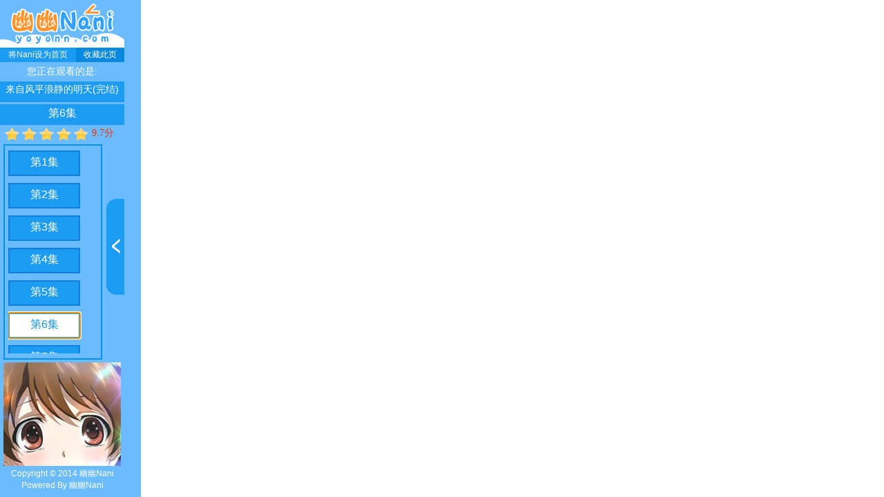

--- FILE ---
content_type: text/html
request_url: http://www.yoyonn.com/video/lzfpljdmt/list/lzfpljdmt_list_d6.html
body_size: 702
content:
<!DOCTYPE HTML>
<html>
<head>
<meta http-equiv="Content-Type" content="text/html; charset=utf-8" />
<title>来自风平浪静的明天 第6集 - 幽幽Nani</title>
<meta name="keywords" content="来自风平浪静的明天,来自风平浪静的明天在线观看,来自风平浪静的明天在线视频,来自风平浪静的明天全集,来自风平浪静的明天第6集" />
<meta name="description" content="幽幽Nani为您提供的来自风平浪静的明天论坛,来自风平浪静的明天在线观看,让您在论坛中感受动漫的快乐... " />
<LINK href="/favicon.ico" type="image/x-icon" rel="icon">
<LINK href="/favicon.ico" type="image/x-icon" rel="shortcut icon">
<link href="http://www.yoyonn.com/cssz2/tongyong/tongyong_list_d.css" rel="stylesheet" type="text/css" />
<script src="http://www.yoyonn.com/jsz2/tongyong/tongyong_list_d_h.js"type="text/javascript"></script>
</head>
<body onResize="resizebofang();">
<a id="yincang" class="yincang" onClick="yincang();"></a>
<a id="xianshi" class="xianshi" onClick="xianshi();"></a>
<iframe id="liebiaoye" class="liebiaoye" src="lzfpljdmt_list.html" frameborder=0></iframe>
<iframe id="bofangye" class="bofangye" src="http://www.iqiyi.com/v_19rrhgmnzg.html" frameborder=0></iframe>
<script src="http://www.yoyonn.com/jsz2/tongyong/tongyong_list_d_f.js"type="text/javascript"></script>
<script type="text/javascript">
window.onload=function(){
document.getElementById("liebiaoye").contentWindow.xuanji('d6');
}
</script>
</body>
</html>


--- FILE ---
content_type: text/html
request_url: http://www.yoyonn.com/video/lzfpljdmt/list/lzfpljdmt_list.html
body_size: 1287
content:
<!DOCTYPE html PUBLIC "-//W3C//DTD XHTML 1.0 Transitional//EN" "http://www.w3.org/TR/xhtml1/DTD/xhtml1-transitional.dtd">
<html xmlns="http://www.w3.org/1999/xhtml">
<head>
<meta http-equiv="Content-Type" content="text/html; charset=utf-8" />
<title>来自风平浪静的明天_幽幽Nani</title>
<meta name="keywords" content="来自风平浪静的明天,来自风平浪静的明天剧集列表,来自风平浪静的明天全集,来自风平浪静的明天在线观看,来自风平浪静的明天在线视频" />
<meta name="description" content="幽幽Nani为您提供的来自风平浪静的明天论坛,来自风平浪静的明天在线观看,让您在论坛中感受动漫的快乐... " />
</head>
<LINK href="/favicon.ico" type="image/x-icon" rel="icon">
<LINK href="/favicon.ico" type="image/x-icon" rel="shortcut icon">
<link href="http://www.yoyonn.com/cssz2/tongyong/tongyong_list.css" rel="stylesheet" type="text/css" />
<script src="http://www.yoyonn.com/jsz2/tongyong/tongyong_shoucang.js" type="text/javascript"></script>
<script src="http://www.yoyonn.com/jsz2/tongyong/tongyong_list.js" type="text/javascript"></script>
<script  type="text/javascript" src="http://www.yoyonn.com/jsz2/ajaxUtils.js"></script>
<script type="text/javascript">
window.animeid = 8;
</script>
<script  type="text/javascript" src="http://www.yoyonn.com/jsz2/list2/animeid_pingfen.js"></script>
<base target="_top" />
<body>
<div class="video_list_bg">
	<script src="http://www.yoyonn.com/jsz2/tongyong/tongyong_list_t.js" type="text/javascript"></script>
    <div class="ninzhengzaiguankan">您正在观看的是:</div>
	<div class="video_list_bt" style="font-size:14px;">来自风平浪静的明天(完结)</div>
    <div id="video_list_zhengzaibo" class="video_list_zhengzaibo">---</div>
    <div class="video_pingfen_kuang">
        <div class="pingfen_anniu_kuang">
        <a class="pingfen_anniu" onmouseover="pingfen_over(1);" onmouseout="pingfen_out();" onclick="pingfenajax(1);"></a>
        <a class="pingfen_anniu" onmouseover="pingfen_over(2);" onmouseout="pingfen_out();" onclick="pingfenajax(2);"></a>
        <a class="pingfen_anniu" onmouseover="pingfen_over(3);" onmouseout="pingfen_out();" onclick="pingfenajax(3);"></a>
        <a class="pingfen_anniu" onmouseover="pingfen_over(4);" onmouseout="pingfen_out();" onclick="pingfenajax(4);"></a>
        <a class="pingfen_anniu" onmouseover="pingfen_over(5);" onmouseout="pingfen_out();" onclick="pingfenajax(5);"></a>
        <a class="pingfen_anniu" onmouseover="pingfen_over(6);" onmouseout="pingfen_out();" onclick="pingfenajax(6);"></a>
        <a class="pingfen_anniu" onmouseover="pingfen_over(7);" onmouseout="pingfen_out();" onclick="pingfenajax(7);"></a>
        <a class="pingfen_anniu" onmouseover="pingfen_over(8);" onmouseout="pingfen_out();" onclick="pingfenajax(8);"></a>
        <a class="pingfen_anniu" onmouseover="pingfen_over(9);" onmouseout="pingfen_out();" onclick="pingfenajax(9);"></a>
        <a class="pingfen_anniu" onmouseover="pingfen_over(10);" onmouseout="pingfen_out();" onclick="pingfenajax(10);"></a>
        </div>
        <div class="video_pingfen_hui"></div>
        <div id="video_pingfen_liang" class="video_pingfen_liang"></div>
    </div>
    <div id="pingfen_fenshu" class="pingfen_fenshu">10.0分</div>
    <div class="video_list_d_kuang">
        <div class="video_list_d" >
			<a class="video_list_djj" href="lzfpljdmt_list_d1.html" id="d1">第1集</a>
			<a class="video_list_djj" href="lzfpljdmt_list_d2.html" id="d2">第2集</a>
			<a class="video_list_djj" href="lzfpljdmt_list_d3.html" id="d3">第3集</a>
            <a class="video_list_djj" href="lzfpljdmt_list_d4.html" id="d4">第4集</a>
            <a class="video_list_djj" href="lzfpljdmt_list_d5.html" id="d5">第5集</a>
            <a class="video_list_djj" href="lzfpljdmt_list_d6.html" id="d6">第6集</a>
            <a class="video_list_djj" href="lzfpljdmt_list_d7.html" id="d7">第7集</a>
            <a class="video_list_djj" href="lzfpljdmt_list_d8.html" id="d8">第8集</a>
            <a class="video_list_djj" href="lzfpljdmt_list_d9.html" id="d9">第9集</a>
            <a class="video_list_djj" href="lzfpljdmt_list_d10.html" id="d10">第10集</a>
            <a class="video_list_djj" href="lzfpljdmt_list_d11.html" id="d11">第11集</a>
            <a class="video_list_djj" href="lzfpljdmt_list_d12.html" id="d12">第12集</a>
            <a class="video_list_djj" href="lzfpljdmt_list_d13.html" id="d13">第13集</a>
            <a class="video_list_djj" href="lzfpljdmt_list_d14.html" id="d14">第14集</a>
            <a class="video_list_djj" href="lzfpljdmt_list_d15.html" id="d15">第15集</a>
            <a class="video_list_djj" href="lzfpljdmt_list_d16.html" id="d16">第16集</a>
            <a class="video_list_djj" href="lzfpljdmt_list_d17.html" id="d17">第17集</a>
            <a class="video_list_djj" href="lzfpljdmt_list_d18.html" id="d18">第18集</a>
            <a class="video_list_djj" href="lzfpljdmt_list_d19.html" id="d19">第19集</a>
            <a class="video_list_djj" href="lzfpljdmt_list_d20.html" id="d20">第20集</a>
            <a class="video_list_djj" href="lzfpljdmt_list_d21.html" id="d21">第21集</a>
            <a class="video_list_djj" href="lzfpljdmt_list_d22.html" id="d22">第22集</a>
            <a class="video_list_djj" href="lzfpljdmt_list_d23.html" id="d23">第23集</a>
            <a class="video_list_djj" href="lzfpljdmt_list_d24.html" id="d24">第24集</a>
            <a class="video_list_djj" href="lzfpljdmt_list_d25.html" id="d25">第25集</a>
            <a class="video_list_djj" href="lzfpljdmt_list_d26.html" id="d26">第26集</a>
        </div>
    </div>
    <div class="bofangyetu">
    <script src="http://www.yoyonn.com/jsz2/tongyong/tongyong_bofangye_tu.js" type="text/javascript"></script>
    <script src="http://www.yoyonn.com/jsz2/sj/tongyong_bofangye_tu/tongyong_bofangye_tu_lzfpljdmt.js" type="text/javascript"></script>
    </div>
    <script src="http://www.yoyonn.com/jsz2/tongyong/tongyong_list_f.js" type="text/javascript"></script>
</div>
</body>
</html>


--- FILE ---
content_type: text/html;charset=utf-8
request_url: http://www.yoyonn.com/php/list2/chafenshu.php
body_size: 33
content:
{ fenshu:9.7}

--- FILE ---
content_type: text/css
request_url: http://www.yoyonn.com/cssz2/tongyong/tongyong_list_d.css
body_size: 489
content:
html, body, div, span, iframe, h1, h2, h3, h4, h5, h6, p, blockquote, pre, abbr, em, img, samp, small, strong, sub, b, i, dl, dt, dd, ul, li, fieldset, form, label, legend, table, caption, tbody, tfoot, thead, tr, th, td, article, aside, canvas, details, figcaption, figure, footer, header, hgroup, menu, nav, section, summary {padding:0;margin:0;}
body{overflow:hidden;}
.yincang{ background:url(http://www.yoyonn.com/imagesz2/tongyong/jiantou.png) no-repeat 0 0; width:26px; height:139px; position:fixed; z-index:2; left:154px; top:40%; overflow:hidden; cursor:pointer;}
.yincang:hover{ background-position:-26px;}
.xianshi{ background:url(http://www.yoyonn.com/imagesz2/tongyong/jiantou.png) no-repeat 0 0; width:26px; height:139px; position:fixed; z-index:2; top:40%; display:none; background-position:-52px;cursor:pointer;}
.xianshi:hover{ background-position:-78px;}
.liebiaoye{width:204px; height:100%; position:fixed; z-index:1;}
.bofangye{height:100%; width:88%; position:absolute; left:180px; z-index:3;}

--- FILE ---
content_type: text/css
request_url: http://www.yoyonn.com/cssz2/tongyong/tongyong_list.css
body_size: 971
content:
html, body, div, span, iframe, h1, h2, h3, h4, h5, h6, p, blockquote, pre, abbr, em, img, samp, small, strong, sub, b, i, dl, dt, dd, ul, li, fieldset, form, label, legend, table, caption, tbody, tfoot, thead, tr, th, td, article, aside, canvas, details, figcaption, figure, footer, header, hgroup, menu, nav, section, summary {padding:0;margin:0;}

body{ background-color:#6bbbff; color:#FFFFFF; font-size:16px; font-family:"Microsoft Yahei", "����", Arial, sans-serif;}
.video_list_bg{ width:180px; overflow:hidden;}
.logo { display:block;}
.sethome{ font-size:12px; width:110px; height:19px; background-color:#1b9bf1; text-align:center; padding:2px 0 0 0; display:block; float:left; cursor:pointer;}
.sethome:hover{background-color:#0893ee;}
.addfavorite{ font-size:12px; width:70px; height:19px; background-color:#0888de; text-align:center; padding:2px 0 0 0; display:inline-block;cursor:pointer;}
.addfavorite:hover{ background-color:#0893ee;}
.ninzhengzaiguankan{ text-align:center; font-size:14px; margin:5px 0 5px 0;}
.video_list_bt{ background-color:#1b9bf1; width:180px; height:27px;  text-align:center; padding:3px 0 0 0; font-weight:normal; overflow:hidden;}
.video_list_zhengzaibo{background-color:#1b9bf1; width:180px; height:27px;  text-align:center; margin:3px 0 0 0; padding:3px 0 0 0; font-weight:normal; overflow:hidden;}
.video_list_d_kuang{ width:129px; height:294px; border:2px #0790ec solid; margin: 28px 0 0 5px; padding:7px 5px 7px 5px; clear:both;}
.video_list_d{ width:129px; height:294px;overflow-x:hidden; overflow-y:scroll; }
.video_list_djj{display:block; background-color:#1b9bf1; width:100px; height:28px; border:2px solid #117fdd;text-align:center; margin:0 0 10px 0;cursor:pointer;text-decoration:none; color:#FFF; overflow:hidden; padding:5px 0 0 0;}
.video_list_djj:hover{background-color:#ffffff; color:#0e92eb; border:2px solid #1b9bf1;}
.bofangyetu{ width:170px; height:150px; margin:4px 0 0 5px; overflow:hidden;}
.copyright{ font-size:12px; text-align:center; width:180px; margin:3px 0 0 0;}
.powered{ font-size:12px; text-align:center; width:180px; margin:0 0 2px 0;}

.video_pingfen_kuang{ width:126px; height:18px; float:left; margin:4px 0 0 5px;}
.pingfen_anniu_kuang{ width:126px; height:18px; position:relative;z-index:3;}
.video_pingfen_hui{ background:url(tongyong_list_img/star_1.png) no-repeat 0 0; width:125px; height:18px; position:relative; top:-18px;z-index:1;}
.video_pingfen_liang{background:url(tongyong_list_img/star_2.png) no-repeat 0 0; width:0px; height:18px;position:relative; top:-36px;  z-index:2;}
.pingfen_fenshu{ font-family:"Microsoft Yahei"; font-size:14px; color:#ff2a00; float:left; margin:3px 0 0 2px; width:46px; overflow:hidden;}
.pingfen_anniu{ width:12.5px; height:20px; display:inline-block; cursor:pointer; float:left;}

--- FILE ---
content_type: application/javascript
request_url: http://www.yoyonn.com/jsz2/ajaxUtils.js
body_size: 407
content:
var Ajax = {    
				 createXHR:function(){
 
                    if(window.XMLHttpRequest){
 
                      var xhr = new XMLHttpRequest();
 
                      return xhr;
 
                    }else if(window.ActiveXObject){
 
                      var xhr = new ActiveXObject("Microsoft.XMLHTTP");
 
                      return xhr;
 
                    }
 
                 },
 
                 sendRequest:function(method,url,data,callback){
 
                    var xhr = this.createXHR();
 
                    xhr.open(method,url);
 
                    if(method=="GET"){
 
                      xhr.send(null);
 
                    }else if(method=="POST"){
 
                      xhr.setRequestHeader("Content-Type","application/x-www-form-urlencoded");
 
                      xhr.send(data);
 
                    }
 
                    xhr.onreadystatechange=function(){
 
                      if(xhr.readyState==4&&xhr.status==200){
 
                          var p = {
 
                                    text:xhr.responseText,
 
                                    xml:xhr.responseXML
 
                                  }
 
                          callback(p);
 
                      }
 
                    }
 
                 }
 
               };

--- FILE ---
content_type: application/javascript
request_url: http://www.yoyonn.com/jsz2/tongyong/tongyong_list_d_f.js
body_size: 508
content:
document.getElementById('bofangye').style.width = (document.body.clientWidth - 180) + "px";
function resizebofang(){
	if(document.getElementById('bofangye').style.left == "28px"){
		document.getElementById('bofangye').style.width = (document.body.clientWidth - 29) + "px";
		document.getElementById('bofangye').style.width = (document.body.clientWidth - 28) + "px";
		}else{
		document.getElementById('bofangye').style.width = (document.body.clientWidth - 181) + "px";
		document.getElementById('bofangye').style.width = (document.body.clientWidth - 180) + "px";
		}
}

//腾讯分析统计代码
document.write('<div style="display:none;">');
document.write('<script type="text/javascript" src="http://tajs.qq.com/stats?sId=35176925" charset="UTF-8"></script>');
//CNZZ统计代码
var cnzz_protocol = (("https:" == document.location.protocol) ? " https://" : " http://");document.write(unescape("%3Cspan id='cnzz_stat_icon_1000510841'%3E%3C/span%3E%3Cscript src='" + cnzz_protocol + "s4.cnzz.com/z_stat.php%3Fid%3D1000510841%26show%3Dpic' type='text/javascript'%3E%3C/script%3E"));
document.write('</div>');

--- FILE ---
content_type: application/javascript
request_url: http://www.yoyonn.com/jsz2/tongyong/tongyong_list_t.js
body_size: 288
content:
document.write('<a href="http://www.yoyonn.com" target="_blank"><img class="logo" src="http://www.yoyonn.com/imagesz2/tongyong/logo18069.jpg" border="0" /></a>');
document.write('<a class="sethome" onclick="SetHome(this,\'http://\' + window.location.host)">将Nani设为首页</a>');
document.write('<a class="addfavorite" onclick="AddFavorite(window.top.location,window.top.document.title)">收藏此页</a>');

--- FILE ---
content_type: application/javascript
request_url: http://www.yoyonn.com/jsz2/sj/tongyong_bofangye_tu/tongyong_bofangye_tu_lzfpljdmt.js
body_size: 87
content:
//document.getElementById("tongyongbofangyea").href = "";
//document.getElementById("tongyongbofangyeimg").src = "";

--- FILE ---
content_type: application/javascript
request_url: http://www.yoyonn.com/jsz2/tongyong/tongyong_bofangye_tu.js
body_size: 177
content:
document.write('<a id="tongyongbofangyea" href="http://www.yoyonn.com/thread-214-1-1.html" target="_blank"/><img id="tongyongbofangyeimg" src="http://www.yoyonn.com/imagesz2/ad/bofangyetu.jpg"  style="border:0px;"/></a>'); //170*150

--- FILE ---
content_type: application/javascript
request_url: http://www.yoyonn.com/jsz2/tongyong/tongyong_list_f.js
body_size: 110
content:
document.write('<div class="copyright">Copyright © 2014 幽幽Nani</div>');
document.write('<div class="powered">Powered By 幽幽Nani</div>');

--- FILE ---
content_type: application/javascript
request_url: http://www.yoyonn.com/jsz2/tongyong/tongyong_list_d_h.js
body_size: 219
content:
function yincang(){
	document.getElementById('liebiaoye').style.left = "-204px";
	document.getElementById('yincang').style.display = "none";
	document.getElementById('xianshi').style.display = "block";
	document.getElementById('bofangye').style.width = (document.body.clientWidth - 28) + "px";
	document.getElementById('bofangye').style.left = "28px";
}

function xianshi(){
	document.getElementById('liebiaoye').style.left = "0px";
	document.getElementById('yincang').style.display = "block";
	document.getElementById('xianshi').style.display = "none";
	document.getElementById('bofangye').style.width = (document.body.clientWidth - 180) + "px";
	document.getElementById('bofangye').style.left = "180px";
}


--- FILE ---
content_type: application/javascript
request_url: http://www.yoyonn.com/jsz2/list2/animeid_pingfen.js
body_size: 611
content:
var anime_pingfenjilu = 'pingfenjilu' + window.animeid;
if(getCookie(anime_pingfenjilu) >=1 && getCookie(anime_pingfenjilu) <= 10){
	window.g_pingfenchenggongfen = getCookie(anime_pingfenjilu); 
}
function pingfenajax(defenshu){
		 if(window.g_pingfenchenggongfen >= 1 && window.g_pingfenchenggongfen <= 10){
		 alert('您已经评过分了！');
		 }else{
		 url = "http://www.yoyonn.com/php/list2/pingfen.php";
		 data = "defenshu="+ defenshu + "&animeid="+ window.animeid;   //★★★★★★★★★★★★★★★★评分动漫ID
		 Ajax.sendRequest("POST",url,data,pingfenajax_cb);
		 }
}
function pingfenajax_cb(c){
	var pingfen_duixiang = eval("("+ c.text +")");
	if(pingfen_duixiang.panding == 1){
		alert('评分成功！ ' + pingfen_duixiang.defenshu + '分');
		setCookie(anime_pingfenjilu,pingfen_duixiang.defenshu,"d1");
		window.g_pingfenchenggongfen = pingfen_duixiang.defenshu;
		chafenshuajax();
	}else if(pingfen_duixiang.panding == 2){
		alert('抱歉！您评价的分数有误');
	}else if(pingfen_duixiang.panding == 3){
		alert('抱歉！您评价的动漫有误');
	}else{
		alert('抱歉！系统有误,评价失败');
	}
}
function chafenshuajax(){
		 url = "http://www.yoyonn.com/php/list2/chafenshu.php";
		 data = "animeid="+ window.animeid; //★★★★★★★★★★★★★★★★查询动漫ID
         Ajax.sendRequest("POST",url,data,chafenshuajax_cb);
}
function chafenshuajax_cb(c){
	var chafenshua_duixiang = eval("("+ c.text +")")
	pingfen_cha(chafenshua_duixiang.fenshu);
	window.g_fenshu = chafenshua_duixiang.fenshu;
}
window.onload = chafenshuajax();

--- FILE ---
content_type: application/javascript
request_url: http://www.yoyonn.com/jsz2/tongyong/tongyong_shoucang.js
body_size: 337
content:
function AddFavorite(sURL, sTitle)
{
    try
    {
        window.external.addFavorite(sURL, sTitle);
    }
    catch (e)
    {
        try
        {
            window.sidebar.addPanel(sTitle, sURL, "");
        }
        catch (e)
        {
            alert("请按 Ctrl+D 键添加到收藏夹");
        }
    }
}
function SetHome(obj,vrl){
        try{
                obj.style.behavior='url(#default#homepage)';
				obj.setHomePage(vrl);
        }
        catch(e){
               alert("非 IE 浏览器请手动将本站设为首页");
        }
}

--- FILE ---
content_type: application/javascript
request_url: http://www.yoyonn.com/jsz2/tongyong/tongyong_list.js
body_size: 1084
content:
function xuanji(js){
	document.getElementById(js).style.background = "#ffffff";
	document.getElementById(js).style.border = "2px solid #1b9bf1";
	document.getElementById(js).style.color = "#0e92eb";
	//document.getElementById(js).href = "javascript:void(0)";
	document.getElementById(js).focus();
	document.getElementById('video_list_zhengzaibo').innerHTML = document.getElementById(js).innerHTML;
}
function dingshi(set_Years,set_Months,set_Days,set_Hours,set_Minutes,set_Seconds,zhixingid){
			var intYears,intMonths,intDays,intHours, intMinutes, intSeconds;
			var today;
			today = new Date();
			intYears = today.getFullYear();
			intMonths = today.getMonth() + 1;
			intDays = today.getDate();
			intHours = today.getHours();
			intMinutes = today.getMinutes();
			intSeconds = today.getSeconds();
			//document.write(intYears+'-'+intMonths+'-'+ intDays +'-'+intHours+'-'+intMinutes +'-'+intSeconds);
				if(intYears > set_Years){
					zhixing(zhixingid);
				}else if(intYears == set_Years){
					if(intMonths > set_Months){
						zhixing(zhixingid);
					}else if(intMonths == set_Months){
						if(intDays > set_Days){
							zhixing(zhixingid);
						}else if(intDays == set_Days){
							if(intHours > set_Hours){
								zhixing(zhixingid);
							}else if(intHours == set_Hours){
								if(intMinutes > set_Minutes){
									zhixing(zhixingid);
								}else if(intMinutes == set_Minutes){
									if(intSeconds >= set_Seconds){
										zhixing(zhixingid);
									}
								}
							}
						}
					}
				}
			}
			
//添加评分js和cookie
function getCookie(c_name)
{
if (document.cookie.length>0)
  {
  c_start=document.cookie.indexOf(c_name + "=")
  if (c_start!=-1)
    { 
    c_start=c_start + c_name.length+1 
    c_end=document.cookie.indexOf(";",c_start)
    if (c_end==-1) c_end=document.cookie.length
    return unescape(document.cookie.substring(c_start,c_end))
    } 
  }
return ""
}
function setCookie(name,value,time)
{
    var strsec = getsec(time);
    var exp = new Date();
    exp.setTime(exp.getTime() + strsec*1);
    document.cookie = name + "="+ escape (value) + ";expires=" + exp.toGMTString();
}
function getsec(str)
{
   //alert(str);
   var str1=str.substring(1,str.length)*1;
   var str2=str.substring(0,1);
   if (str2=="s")
   {
        return str1*1000;
   }
   else if (str2=="h")
   {
       return str1*60*60*1000;
   }
   else if (str2=="d")
   {
       return str1*24*60*60*1000;
   }
}
function pingfen_over(fenshu){
	document.getElementById('pingfen_fenshu').innerHTML = fenshu.toFixed(1) + '分';
	document.getElementById('video_pingfen_liang').style.width = 125*(fenshu/10) + 'px';
}
function pingfen_out(){
	if(window.g_fenshu >= 1 && window.g_fenshu <= 10){
		document.getElementById('pingfen_fenshu').innerHTML = window.g_fenshu.toFixed(1) + '分';
	}else{
		document.getElementById('pingfen_fenshu').innerHTML = '无评分';
	}

	
	if(window.g_pingfenchenggongfen >= 1 && window.g_pingfenchenggongfen <= 10){
		document.getElementById('video_pingfen_liang').style.width = 125*(window.g_pingfenchenggongfen/10) + 'px';
	}else{
		document.getElementById('video_pingfen_liang').style.width = 125*(window.g_fenshu/10) + 'px';
	}
}
function pingfen_cha(fenshu){
	if(fenshu >= 1 && fenshu <=10){
		document.getElementById('pingfen_fenshu').innerHTML = fenshu.toFixed(1) + '分';
	}else{
		document.getElementById('pingfen_fenshu').innerHTML = '无评分';
	}
	if(window.g_pingfenchenggongfen >= 1 && window.g_pingfenchenggongfen <= 10){
		document.getElementById('video_pingfen_liang').style.width = 125*(window.g_pingfenchenggongfen/10) + 'px';
	}else{
		document.getElementById('video_pingfen_liang').style.width = 125*(fenshu/10) + 'px';
	}
}